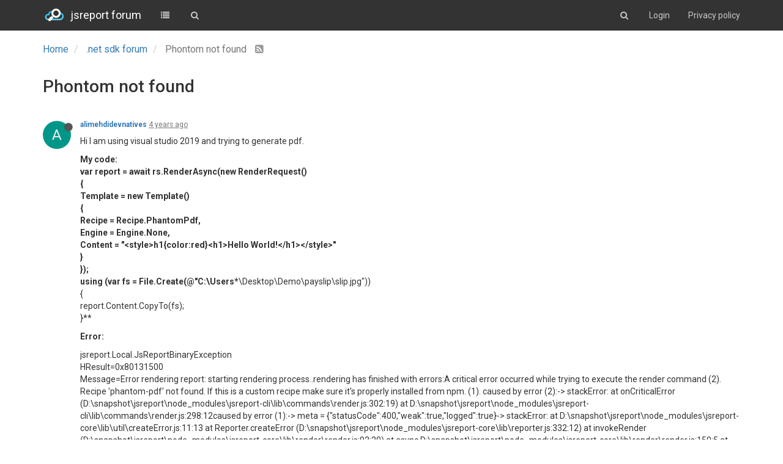

--- FILE ---
content_type: text/html; charset=utf-8
request_url: https://forum.jsreport.net/topic/2325/phontom-not-found
body_size: 9474
content:
<!DOCTYPE html>
<html lang="en-GB">
<head>
	<title>jsreport forum</title>
	<meta name="viewport" content="width=device-width, initial-scale=1.0" />
	<meta name="content-type" content="text/html; charset=UTF-8" />
	<meta name="apple-mobile-web-app-capable" content="yes" />
	<meta name="mobile-web-app-capable" content="yes" />
	<meta property="og:site_name" content="jsreport forum" />
	<meta name="keywords" content="jsreport, reporting" />
	<meta name="msapplication-badge" content="frequency=30; polling-uri=https://forum.jsreport.net/sitemap.xml" />
	<meta name="msapplication-square150x150logo" content="/uploads/system/site-logo.png" />
	<meta name="title" content="Phontom not found" />
	<meta name="description" content="Hi I am using visual studio 2019 and trying to generate pdf. My code: var report = await rs.RenderAsync(new RenderRequest() { Template = new Template() { Recipe = Recipe.PhantomPdf, Engine = Engine.None, Content = &quot;h1{color:red}Hello World!&quot; } }); using (..." />
	<meta property="og:title" content="Phontom not found" />
	<meta property="og:description" content="Hi I am using visual studio 2019 and trying to generate pdf. My code: var report = await rs.RenderAsync(new RenderRequest() { Template = new Template() { Recipe = Recipe.PhantomPdf, Engine = Engine.None, Content = &quot;h1{color:red}Hello World!&quot; } }); using (..." />
	<meta property="og:type" content="article" />
	<meta property="og:url" content="https://forum.jsreport.net/topic/2325/phontom-not-found" />
	<meta property="og:image" content="https://forum.jsreport.net/uploads/system/site-logo.png" />
	<meta property="og:image:url" content="https://forum.jsreport.net/uploads/system/site-logo.png" />
	<meta property="article:published_time" content="2022-02-24T15:24:29.855Z" />
	<meta property="article:modified_time" content="2022-02-24T16:09:27.255Z" />
	<meta property="article:section" content=".net sdk forum" />
	<link rel="stylesheet" type="text/css" href="/stylesheet.css?v=2e873fb0-e6a2-49a1-a459-f308b106bd65" />
	
	<link rel="icon" type="image/x-icon" href="/favicon.ico?v=2e873fb0-e6a2-49a1-a459-f308b106bd65" />
	<link rel="manifest" href="/manifest.json" />
	<link rel="prefetch" href="/src/modules/composer.js?v=v=2e873fb0-e6a2-49a1-a459-f308b106bd65" />
	<link rel="prefetch" href="/src/modules/composer/uploads.js?v=v=2e873fb0-e6a2-49a1-a459-f308b106bd65" />
	<link rel="prefetch" href="/src/modules/composer/drafts.js?v=v=2e873fb0-e6a2-49a1-a459-f308b106bd65" />
	<link rel="prefetch" href="/src/modules/composer/tags.js?v=v=2e873fb0-e6a2-49a1-a459-f308b106bd65" />
	<link rel="prefetch" href="/src/modules/composer/categoryList.js?v=v=2e873fb0-e6a2-49a1-a459-f308b106bd65" />
	<link rel="prefetch" href="/src/modules/composer/resize.js?v=v=2e873fb0-e6a2-49a1-a459-f308b106bd65" />
	<link rel="prefetch" href="/src/modules/composer/autocomplete.js?v=v=2e873fb0-e6a2-49a1-a459-f308b106bd65" />
	<link rel="prefetch" href="/templates/composer.tpl?v=v=2e873fb0-e6a2-49a1-a459-f308b106bd65" />
	<link rel="prefetch" href="/language/en-GB/topic.json?v=v=2e873fb0-e6a2-49a1-a459-f308b106bd65" />
	<link rel="prefetch" href="/language/en-GB/modules.json?v=v=2e873fb0-e6a2-49a1-a459-f308b106bd65" />
	<link rel="prefetch" href="/language/en-GB/tags.json?v=v=2e873fb0-e6a2-49a1-a459-f308b106bd65" />
	<link rel="stylesheet" href="/plugins/nodebb-plugin-markdown/styles/railscasts.css" />
	<link rel="prefetch" href="/src/modules/highlight.js?v=2e873fb0-e6a2-49a1-a459-f308b106bd65" />
	<link rel="prefetch" href="/assets/language/en-GB/markdown.json?v=2e873fb0-e6a2-49a1-a459-f308b106bd65" />
	<link rel="alternate" type="application/rss+xml" href="https://forum.jsreport.net/topic/2325.rss" />
	<link rel="up" href="https://forum.jsreport.net/category/6/net-sdk-forum" />

	<!--[if lt IE 9]>
  		<script src="//cdnjs.cloudflare.com/ajax/libs/es5-shim/2.3.0/es5-shim.min.js"></script>
  		<script src="//cdnjs.cloudflare.com/ajax/libs/html5shiv/3.7/html5shiv.min.js"></script>
  		<script src="//cdnjs.cloudflare.com/ajax/libs/respond.js/1.4.2/respond.min.js"></script>
  		<script>__lt_ie_9__ = 1;</script>
	<![endif]-->

	<script>
		var RELATIVE_PATH = "";
		var config = JSON.parse('{"relative_path":"","version":"1.4.3","siteTitle":"jsreport forum","browserTitle":"jsreport forum","titleLayout":"&#123;browserTitle&#125;","showSiteTitle":true,"minimumTitleLength":"3","maximumTitleLength":"255","minimumPostLength":"2","maximumPostLength":"32767","minimumTagsPerTopic":0,"maximumTagsPerTopic":5,"minimumTagLength":3,"maximumTagLength":15,"hasImageUploadPlugin":false,"useOutgoingLinksPage":false,"allowGuestSearching":false,"allowGuestUserSearching":false,"allowGuestHandles":false,"allowFileUploads":true,"allowTopicsThumbnail":false,"usePagination":false,"disableChat":true,"disableChatMessageEditing":false,"socketioTransports":["polling","websocket"],"websocketAddress":"","maxReconnectionAttempts":5,"reconnectionDelay":1500,"topicsPerPage":20,"postsPerPage":20,"maximumFileSize":"4048","theme:id":"nodebb-theme-persona","theme:src":"","defaultLang":"en-GB","userLang":"en-GB","loggedIn":false,"cache-buster":"v=2e873fb0-e6a2-49a1-a459-f308b106bd65","requireEmailConfirmation":false,"topicPostSort":"oldest_to_newest","categoryTopicSort":"newest_to_oldest","csrf_token":"Ajc62Fnp-NEfznBXwCS_N4UunPbFpe5wX93M","searchEnabled":true,"bootswatchSkin":"default","timeagoCutoff":"","cookies":{"enabled":false,"message":"\\\\[\\\\[global:cookies.message\\\\]\\\\]","dismiss":"\\\\[\\\\[global:cookies.accept\\\\]\\\\]","link":"\\\\[\\\\[global:cookies.learn_more\\\\]\\\\]"},"topicSearchEnabled":false,"delayImageLoading":true,"hideSubCategories":true,"hideCategoryLastPost":true,"enableQuickReply":false,"composer-default":{},"markdown":{"highlight":1,"theme":"railscasts.css"}}');
		var app = {
			template: "topic",
			user: JSON.parse('{"uid":0,"username":"Guest","userslug":"","email":"","picture":"","status":"offline","reputation":0,"email:confirmed":false,"isAdmin":false,"isGlobalMod":false,"isMod":false,"isEmailConfirmSent":false}')
		};
	</script>

	<script src="/nodebb.min.js?v=2e873fb0-e6a2-49a1-a459-f308b106bd65"></script>

	

		<script>
$(function(){
    function newPostHandle() {
     bootbox.alert({
            title: 'Welcome to jsreport community forum',
            size: 'large',
            message: '<p>Please try to include <a target="_blank" href="https://playground.jsreport.net">playground</a> demo in your question whenever it\'s possible.</p>'  +
            '<p>Also, please use <a target="_blank"  href="https://guides.github.com/features/mastering-markdown/">markdown</a> syntax to format your text. ' + 
            '<br/>Especially, mark blocks of code to get highlighting using triple apostrophes at the beginning and at the end. </p>' + 
            '</p>' + 
            '<div style="width: 100%; padding: 8px; background-color: #141414; color: white"><span style="color:#F9EE98"">```js</span></br><span style="color: #AC885B">console.log(</span><span style="color: #8F8B3C">"hello world"</span><span style="color: #AC885B">)</span></br><span style="color:#F9EE98">```</span></div>' + 
            '<br/>' + 
            '<hr/><div style="float:left; margin-right:10px"><i style="color: #1ba1e2;vertical-align: middle" class="fa fa-life-ring fa-4x"></i></div>' + 
            '<p> Note the topics here are answered by the community or by the jsreport developers in their free time. ' +
            'If you like a professional support or want to get a quick response you should purchase one of our support products. ' + 
            'The price is very reasonable and you can also help with further jsreport development this way. ' + 
            'You can choose from support products <a href="https://jsreport.net/buy/support">here</a>. ' + 
            'With the support plan, you get access to the dedicated support portal and reach the jsreport core developers.</p>'
          
        });    
    }

    $(window).on('action:ajaxify.end', function () {
        $('#new_topic').click(newPostHandle)
    })
   
    // $('#new_topic').click(newPostHandle)    
});


document.addEventListener('DOMContentLoaded', function(){
    const loggedOut = document.getElementById('logged-out-menu')
    if (loggedOut) {
         var code = '<li><a href="https://jsreport.net/Privacy_Statement.html">Privacy policy</a></li>';
        loggedOut.insertAdjacentHTML('beforeend', code);
    }
}, false);
</script>
		<style type="text/css">.topic>ul>li:nth-child(1)>.post-bar{display:none}.post-tools{display:none}.votes{display:none}.pagination-block{display:none !important}.chats{display:none !important}.forum-logo{margin-top:12px;margin-right:10px}.navbar-brand{color:#fff !important;font-weight:normal}.header{background-color:#333;color:#fff !important}.navbar-default .navbar-nav>li>a,.navbar-default .btn-link{color:#c8c8c8}.navbar-default .navbar-nav>li>a:hover,.navbar-default .btn-link:hover{color:#fff}#logged-out-menu>li:nth-child(1){display:none}</style>
</head>

<body class="page-topic page-topic-2325 page-topic-phontom-not-found skin-default">
	<nav id="menu" class="hidden">
		<section class="menu-profile">
			
		</section>

		<section class="menu-section" data-section="navigation">
			<h3 class="menu-section-title">Navigation</h3>
			<ul class="menu-section-list"></ul>
		</section>

		
	</nav>

	<main id="panel">
		<nav class="navbar navbar-default navbar-fixed-top header" id="header-menu" component="navbar">
			<div class="container">
			<div class="navbar-header">
				<button type="button" class="navbar-toggle" id="mobile-menu">
					<span component="notifications/icon" class="notification-icon fa fa-fw fa-bell-o" data-content="0"></span>
					<span class="icon-bar"></span>
					<span class="icon-bar"></span>
					<span class="icon-bar"></span>
				</button>

				<a href="/">
					<img alt="jsreport forum" class=" forum-logo" src="/uploads/system/site-logo.png" />
				</a>
								<a href="/">
					<h1 class="navbar-brand forum-title">jsreport forum</h1>
				</a>

				<div component="navbar/title" class="visible-xs hidden">
					<span></span>
				</div>
			</div>

			<div id="nav-dropdown" class="hidden-xs">
												<ul id="logged-out-menu" class="nav navbar-nav navbar-right">
										<li>
						<a href="/register">
							<i class="fa fa-pencil visible-xs-inline"></i>
							<span>Register</span>
						</a>
					</li>
					<li>
						<a href="/login">
							<i class="fa fa-sign-in visible-xs-inline"></i>
							<span>Login</span>
						</a>
					</li>
				</ul>
								<ul class="nav navbar-nav navbar-right">
					<li>
						<form id="search-form" class="navbar-form navbar-right hidden-xs" role="search" method="GET" action="">
							<button id="search-button" type="button" class="btn btn-link"><i class="fa fa-search fa-fw" title="Search"></i></button>
							<div class="hidden" id="search-fields">
								<div class="form-group">
									<input type="text" class="form-control" placeholder="Search" name="query" value="">
									<a href="#"><i class="fa fa-gears fa-fw advanced-search-link"></i></a>
								</div>
								<button type="submit" class="btn btn-default hide">Search</button>
							</div>
						</form>
					</li>
					<li class="visible-xs" id="search-menu">
						<a href="/search">
							<i class="fa fa-search fa-fw"></i> Search
						</a>
					</li>
				</ul>

				<ul class="nav navbar-nav navbar-right hidden-xs">
					<li>
						<a href="#" id="reconnect" class="hide" title="Connection to jsreport forum has been lost, attempting to reconnect...">
							<i class="fa fa-check"></i>
						</a>
					</li>
				</ul>

				<ul class="nav navbar-nav navbar-right pagination-block visible-lg visible-md">
					<li class="dropdown">
						<i class="fa fa-angle-double-up pointer fa-fw pagetop"></i>
						<i class="fa fa-angle-up pointer fa-fw pageup"></i>

						<a href="#" class="dropdown-toggle" data-toggle="dropdown">
							<span class="pagination-text"></span>
						</a>

						<i class="fa fa-angle-down pointer fa-fw pagedown"></i>
						<i class="fa fa-angle-double-down pointer fa-fw pagebottom"></i>

						<div class="progress-container">
							<div class="progress-bar"></div>
						</div>

						<ul class="dropdown-menu" role="menu">
  							<input type="text" class="form-control" id="indexInput" placeholder="Enter index">
  						</ul>
					</li>
				</ul>

				<ul id="main-nav" class="nav navbar-nav">
															<li class="">
						<a href="/categories" title="Categories" >
														<i class="fa fa-fw fa-list"></i>

														<span class="visible-xs-inline">Categories</span>
						</a>
					</li>
					
					
					
					
										<li class="">
						<a href="/search" title="Search" >
														<i class="fa fa-fw fa-search"></i>

														<span class="visible-xs-inline">Search</span>
						</a>
					</li>
				</ul>
			</div>

			</div>
		</nav>
		<div class="container" id="content">
	<noscript>
		<div class="alert alert-danger">
			<p>
				Your browser does not seem to support JavaScript. As a result, your viewing experience will be diminished, and you have been placed in <strong>read-only mode</strong>.
			</p>
			<p>
				Please download a browser that supports JavaScript, or enable it if it's disabled (i.e. NoScript).
			</p>
		</div>
	</noscript>
<ol class="breadcrumb">
		<li itemscope="itemscope" itemtype="http://data-vocabulary.org/Breadcrumb" >
		<a href="/" itemprop="url">
			<span itemprop="title">
				Home
				
			</span>
		</a>
	</li>
	<li itemscope="itemscope" itemtype="http://data-vocabulary.org/Breadcrumb" >
		<a href="/category/6/net-sdk-forum" itemprop="url">
			<span itemprop="title">
				.net sdk forum
				
			</span>
		</a>
	</li>
	<li component="breadcrumb/current" itemscope="itemscope" itemtype="http://data-vocabulary.org/Breadcrumb" class="active">
		
			<span itemprop="title">
				Phontom not found
												<a target="_blank" href="/topic/2325.rss"><i class="fa fa-rss-square"></i></a>
			</span>
		
	</li>
</ol>
<div widget-area="header"></div>
<div class="row">
	<div class="topic col-lg-12 col-sm-12" has-widget-class="topic col-lg-9 col-sm-12" has-widget-target="sidebar">

		<h1 component="post/header" class="hidden-xs" itemprop="name">

			<i class="pull-left fa fa-thumb-tack hidden" title="Pinned"></i>
			<i class="pull-left fa fa-lock hidden" title="Locked"></i>
			<i class="pull-left fa fa-arrow-circle-right hidden" title="Moved"></i>
			

			<span class="topic-title" component="topic/title">Phontom not found</span>
		</h1>

		<div component="topic/deleted/message" class="alert alert-warning hidden">This topic has been deleted. Only users with topic management privileges can see it.</div>

		<hr class="visible-xs" />

		<ul component="topic" class="posts" data-tid="2325" data-cid="6">
							<li component="post" class=""data-index="0" data-pid="10113" data-uid="2202" data-timestamp="1645716269855" data-username="alimehdidevnatives" data-userslug="alimehdidevnatives" itemscope itemtype="http://schema.org/Comment">
					<a component="post/anchor" data-index="0" name="0"></a>

					<meta itemprop="datePublished" content="2022-02-24T15:24:29.855Z">
					<meta itemprop="dateModified" content="">

<div class="clearfix post-header">
	<div class="icon pull-left">
		<a href="/user/alimehdidevnatives">
						<div component="user/picture" data-uid="2202" class="user-icon" style="background-color: #009688;">A</div>
			<i component="user/status" class="fa fa-circle status offline" title="Offline"></i>

		</a>
	</div>

	<small class="pull-left">
		<strong>
			<a href="/user/alimehdidevnatives" itemprop="author" data-username="alimehdidevnatives" data-uid="2202">alimehdidevnatives</a>
		</strong>



		

		<div class="visible-xs-inline-block visible-sm-inline-block visible-md-inline-block visible-lg-inline-block">
			<a class="permalink" href="/post/10113"><span class="timeago" title="2022-02-24T15:24:29.855Z"></span></a>

			<i class="fa fa-pencil-square pointer edit-icon hidden"></i>

			<small data-editor="" component="post/editor" class="hidden">last edited by  <span class="timeago" title=""></span></small>

			

			<span>
				
			</span>
		</div>
		<span class="bookmarked"><i class="fa fa-bookmark-o"></i></span>

	</small>
</div>

<br />

<div class="content" component="post/content" itemprop="text">
	<p>Hi I am using visual studio 2019 and trying to generate pdf.</p>
<p><strong>My code:</strong><br />
<strong>var report = await rs.RenderAsync(new RenderRequest()<br />
&#123;<br />
Template = new Template()<br />
{<br />
Recipe = Recipe.PhantomPdf,<br />
Engine = Engine.None,<br />
Content = &quot;&lt;style&gt;h1{color:red&#125;&lt;h1&gt;Hello World!&lt;/h1&gt;&lt;/style&gt;&quot;<br />
}<br />
});<br />
using (var fs = File.Create(@&quot;C:\Users*</strong>\Desktop\Demo\payslip\slip.jpg&quot;))<br />
&#123;<br />
report.Content.CopyTo(fs);<br />
&#125;**</p>
<p><strong>Error:</strong></p>
<p>jsreport.Local.JsReportBinaryException<br />
HResult=0x80131500<br />
Message=Error rendering report: starting rendering process..rendering has finished with errors:A critical error occurred while trying to execute the render command (2). Recipe 'phantom-pdf' not found. If this is a custom recipe make sure it's properly installed from npm. (1). caused by error (2):-&gt; stackError:    at onCriticalError (D:\snapshot\jsreport\node_modules\jsreport-cli\lib\commands\render.js:302:19)    at D:\snapshot\jsreport\node_modules\jsreport-cli\lib\commands\render.js:298:12caused by error (1):-&gt; meta = &#123;&quot;statusCode&quot;:400,&quot;weak&quot;:true,&quot;logged&quot;:true&#125;-&gt; stackError:    at D:\snapshot\jsreport\node_modules\jsreport-core\lib\util\createError.js:11:13    at Reporter.createError (D:\snapshot\jsreport\node_modules\jsreport-core\lib\reporter.js:332:12)    at invokeRender (D:\snapshot\jsreport\node_modules\jsreport-core\lib\render\render.js:92:20)    at async D:\snapshot\jsreport\node_modules\jsreport-core\lib\render\render.js:150:5    at async startRender (D:\snapshot\jsreport\node_modules\jsreport-cli\lib\commands\render.js:357:17)    at async D:\snapshot\jsreport\node_modules\jsreport-cli\lib\commands\render.js:291:13    at async Commander.executeCommand (D:\snapshot\jsreport\node_modules\jsreport-cli\lib\commander.js:242:22)<br />
Source=jsreport.Local<br />
StackTrace:<br />
at jsreport.Local.Internal.LocalUtilityReportingService.&lt;RenderAsync&gt;d__12.MoveNext()<br />
at System.Runtime.ExceptionServices.ExceptionDispatchInfo.Throw()<br />
at System.Runtime.CompilerServices.TaskAwaiter.ThrowForNonSuccess(Task task)<br />
at System.Runtime.CompilerServices.TaskAwaiter.HandleNonSuccessAndDebuggerNotification(Task task)<br />
at System.Runtime.CompilerServices.TaskAwaiter`1.GetResult()<br />
at csv_helper.Program.&lt;Main&gt;d__0.MoveNext() in C:\Learning\C#\csv-helper\csv-helper\Program.cs:line 74</p>
<p>This exception was originally thrown at this call stack:<br />
[External Code]<br />
csv_helper.Program.Main(string[]) in Program.cs</p>

</div>

<div class="clearfix post-footer">
	

	<small class="pull-right">
		<span class="post-tools">
			<a component="post/reply" href="#" class="no-select hidden">Reply</a>
			<a component="post/quote" href="#" class="no-select hidden">Quote</a>
		</span>

				<span class="votes">
			<a component="post/upvote" href="#" class="">
				<i class="fa fa-chevron-up"></i>
			</a>

			<span component="post/vote-count" data-votes="0">0</span>

						<a component="post/downvote" href="#" class="">
				<i class="fa fa-chevron-down"></i>
			</a>
		</span>

<span component="post/tools" class="dropdown moderator-tools bottom-sheet hidden">
	<a href="#" data-toggle="dropdown"><i class="fa fa-fw fa-ellipsis-v"></i></a>
	<ul class="dropdown-menu dropdown-menu-right" role="menu"></ul>
</span>

	</small>

		<a component="post/reply-count" href="#" class="no-select hidden">
		<i class="fa fa-fw fa-chevron-right" component="post/replies/open"></i>
		<i class="fa fa-fw fa-chevron-down hidden" component="post/replies/close"></i>
		<i class="fa fa-fw fa-spin fa-spinner hidden" component="post/replies/loading"></i>
		<span component="post/reply-count/text" data-replies="0">Replies: 0</span>
	</a>
</div>

<hr />

										<div class="post-bar-placeholder"></div>
				</li>
				<li component="post" class=""data-index="1" data-pid="10114" data-uid="2" data-timestamp="1645716532346" data-username="jan_blaha" data-userslug="jan_blaha" itemscope itemtype="http://schema.org/Comment">
					<a component="post/anchor" data-index="1" name="1"></a>

					<meta itemprop="datePublished" content="2022-02-24T15:28:52.346Z">
					<meta itemprop="dateModified" content="">

<div class="clearfix post-header">
	<div class="icon pull-left">
		<a href="/user/jan_blaha">
						<img component="user/picture" data-uid="2" src="https://pbs.twimg.com/profile_images/622731375393787904/ruoJ9n39_bigger.jpg" align="left" itemprop="image" />
			<i component="user/status" class="fa fa-circle status offline" title="Offline"></i>

		</a>
	</div>

	<small class="pull-left">
		<strong>
			<a href="/user/jan_blaha" itemprop="author" data-username="jan_blaha" data-uid="2">jan_blaha</a>
		</strong>



		

		<div class="visible-xs-inline-block visible-sm-inline-block visible-md-inline-block visible-lg-inline-block">
			<a class="permalink" href="/post/10114"><span class="timeago" title="2022-02-24T15:28:52.346Z"></span></a>

			<i class="fa fa-pencil-square pointer edit-icon hidden"></i>

			<small data-editor="" component="post/editor" class="hidden">last edited by  <span class="timeago" title=""></span></small>

			

			<span>
				
			</span>
		</div>
		<span class="bookmarked"><i class="fa fa-bookmark-o"></i></span>

	</small>
</div>

<br />

<div class="content" component="post/content" itemprop="text">
	<p>Use chrome-pdf recipe. The phantomjs is not part of the later binaries.</p>

</div>

<div class="clearfix post-footer">
	

	<small class="pull-right">
		<span class="post-tools">
			<a component="post/reply" href="#" class="no-select hidden">Reply</a>
			<a component="post/quote" href="#" class="no-select hidden">Quote</a>
		</span>

				<span class="votes">
			<a component="post/upvote" href="#" class="">
				<i class="fa fa-chevron-up"></i>
			</a>

			<span component="post/vote-count" data-votes="0">0</span>

						<a component="post/downvote" href="#" class="">
				<i class="fa fa-chevron-down"></i>
			</a>
		</span>

<span component="post/tools" class="dropdown moderator-tools bottom-sheet hidden">
	<a href="#" data-toggle="dropdown"><i class="fa fa-fw fa-ellipsis-v"></i></a>
	<ul class="dropdown-menu dropdown-menu-right" role="menu"></ul>
</span>

	</small>

		<a component="post/reply-count" href="#" class="no-select hidden">
		<i class="fa fa-fw fa-chevron-right" component="post/replies/open"></i>
		<i class="fa fa-fw fa-chevron-down hidden" component="post/replies/close"></i>
		<i class="fa fa-fw fa-spin fa-spinner hidden" component="post/replies/loading"></i>
		<span component="post/reply-count/text" data-replies="0">Replies: 0</span>
	</a>
</div>

<hr />

					
				</li>
				<li component="post" class=""data-index="2" data-pid="10116" data-uid="2202" data-timestamp="1645718967255" data-username="alimehdidevnatives" data-userslug="alimehdidevnatives" itemscope itemtype="http://schema.org/Comment">
					<a component="post/anchor" data-index="2" name="2"></a>

					<meta itemprop="datePublished" content="2022-02-24T16:09:27.255Z">
					<meta itemprop="dateModified" content="">

<div class="clearfix post-header">
	<div class="icon pull-left">
		<a href="/user/alimehdidevnatives">
						<div component="user/picture" data-uid="2202" class="user-icon" style="background-color: #009688;">A</div>
			<i component="user/status" class="fa fa-circle status offline" title="Offline"></i>

		</a>
	</div>

	<small class="pull-left">
		<strong>
			<a href="/user/alimehdidevnatives" itemprop="author" data-username="alimehdidevnatives" data-uid="2202">alimehdidevnatives</a>
		</strong>



		

		<div class="visible-xs-inline-block visible-sm-inline-block visible-md-inline-block visible-lg-inline-block">
			<a class="permalink" href="/post/10116"><span class="timeago" title="2022-02-24T16:09:27.255Z"></span></a>

			<i class="fa fa-pencil-square pointer edit-icon hidden"></i>

			<small data-editor="" component="post/editor" class="hidden">last edited by  <span class="timeago" title=""></span></small>

			

			<span>
				
			</span>
		</div>
		<span class="bookmarked"><i class="fa fa-bookmark-o"></i></span>

	</small>
</div>

<br />

<div class="content" component="post/content" itemprop="text">
	<p>It solved the issue .....Thank you So much for the help...</p>

</div>

<div class="clearfix post-footer">
	

	<small class="pull-right">
		<span class="post-tools">
			<a component="post/reply" href="#" class="no-select hidden">Reply</a>
			<a component="post/quote" href="#" class="no-select hidden">Quote</a>
		</span>

				<span class="votes">
			<a component="post/upvote" href="#" class="">
				<i class="fa fa-chevron-up"></i>
			</a>

			<span component="post/vote-count" data-votes="0">0</span>

						<a component="post/downvote" href="#" class="">
				<i class="fa fa-chevron-down"></i>
			</a>
		</span>

<span component="post/tools" class="dropdown moderator-tools bottom-sheet hidden">
	<a href="#" data-toggle="dropdown"><i class="fa fa-fw fa-ellipsis-v"></i></a>
	<ul class="dropdown-menu dropdown-menu-right" role="menu"></ul>
</span>

	</small>

		<a component="post/reply-count" href="#" class="no-select hidden">
		<i class="fa fa-fw fa-chevron-right" component="post/replies/open"></i>
		<i class="fa fa-fw fa-chevron-down hidden" component="post/replies/close"></i>
		<i class="fa fa-fw fa-spin fa-spinner hidden" component="post/replies/loading"></i>
		<span component="post/reply-count/text" data-replies="0">Replies: 0</span>
	</a>
</div>

<hr />

					
				</li>
		</ul>
		
		
		
		<div class="post-bar">
<div class="clearfix">
	<div class="tags pull-left">
		
	</div>

	<div class="topic-main-buttons pull-right">
		<span class="loading-indicator btn pull-left hidden" done="0">
			<span class="hidden-xs">Loading More Posts</span> <i class="fa fa-refresh fa-spin"></i>
		</span>

<div class="stats hidden-xs">
	<span component="topic/post-count" class="human-readable-number" title="3">3</span><br />
	<small>Posts</small>
</div>
<div class="stats hidden-xs">
	<span class="human-readable-number" title="8133">8133</span><br />
	<small>Views</small>
</div>

<div component="topic/reply/container" class="btn-group action-bar hidden">
	<button class="btn btn-primary" component="topic/reply">Reply</button>
	<button type="button" class="btn btn-info dropdown-toggle" data-toggle="dropdown">
		<span class="caret"></span>
	</button>
	<ul class="dropdown-menu pull-right" role="menu">
		<li><a href="#" component="topic/reply-as-topic">Reply as topic</a></li>
	</ul>
</div>

<a component="topic/reply/guest" href="/login" class="btn btn-primary">Log in to reply</a>

		





		<div class="pull-right">&nbsp;

		</div>
	</div>
</div>
<hr/>
		</div>

		

		<div class="visible-xs visible-sm pagination-block text-center">
			<div class="progress-bar"></div>
			<div class="wrapper">
				<i class="fa fa-2x fa-angle-double-up pointer fa-fw pagetop"></i>
				<i class="fa fa-2x fa-angle-up pointer fa-fw pageup"></i>
				<span class="pagination-text"></span>
				<i class="fa fa-2x fa-angle-down pointer fa-fw pagedown"></i>
				<i class="fa fa-2x fa-angle-double-down pointer fa-fw pagebottom"></i>
			</div>
		</div>
	</div>
	<div widget-area="sidebar" class="col-lg-3 col-sm-12 hidden"></div>
</div>
<div widget-area="footer"></div>

<noscript>
<div component="pagination" class="text-center pagination-container hidden">
	<ul class="pagination hidden-xs">
		<li class="previous pull-left disabled">
			<a href="?" data-page="1"><i class="fa fa-chevron-left"></i> </a>
		</li>

		

		<li class="next pull-right disabled">
			<a href="?" data-page="1"> <i class="fa fa-chevron-right"></i></a>
		</li>
	</ul>

	<ul class="pagination hidden-sm hidden-md hidden-lg">
		<li class="first disabled">
			<a href="?page=1" data-page="1"><i class="fa fa-fast-backward"></i> </a>
		</li>
		
		<li class="previous disabled">
			<a href="?" data-page="1"><i class="fa fa-chevron-left"></i> </a>
		</li>

		<li component="pagination/select-page" class="page select-page">
			<a href="#">1 / 1</a>
		</li>
		
		<li class="next disabled">
			<a href="?" data-page="1"> <i class="fa fa-chevron-right"></i></a>
		</li>
		
		<li class="last disabled">
			<a href="?page=1" data-page="1"><i class="fa fa-fast-forward"></i> </a>
		</li>
	</ul>
</div>
</noscript>
		</div><!-- END container -->
	</main>

	<div class="hide">
<script type="text/tpl" data-template="500">
&#x3C;div class=&#x22;alert alert-danger&#x22;&#x3E;
&#x9;&#x3C;strong&#x3E;Internal Error.&#x3C;/strong&#x3E;
&#x9;&#x3C;p&#x3E;Oops! Looks like something went wrong!&#x3C;/p&#x3E;
&#x9;&#x3C;p&#x3E;&#x3C;/p&#x3E;
&#x9;&#x3C;!-- IF error --&#x3E;&#x3C;p&#x3E;&#x3C;/p&#x3E;&#x3C;!-- ENDIF error --&#x3E;
&#x3C;/div&#x3E;
</script>
	</div>

	<div class="topic-search hidden">
		<div class="btn-group">
			<button type="button" class="btn btn-default count"></button>
			<button type="button" class="btn btn-default prev"><i class="fa fa-fw fa-angle-up"></i></button>
			<button type="button" class="btn btn-default next"><i class="fa fa-fw fa-angle-down"></i></button>
		</div>
	</div>

	<div component="toaster/tray" class="alert-window">
		<div id="reconnect-alert" class="alert alert-dismissable alert-warning clearfix hide" component="toaster/toast">
			<button type="button" class="close" data-dismiss="alert" aria-hidden="true">&times;</button>
			<p>Looks like your connection to jsreport forum was lost, please wait while we try to reconnect.</p>
		</div>
	</div>

	<script>
		require(['forum/footer']);
	</script>
</body>
</html>
<script id="ajaxify-data" type="application/json">{"_id":"6217a32d753b599d28f5fd85","_key":"topic:2325","cid":"6","deleted":false,"lastposttime":1645718967255,"locked":false,"mainPid":10113,"pinned":false,"postcount":3,"slug":"2325/phontom-not-found","tid":2325,"timestamp":1645716269855,"title":"Phontom not found","uid":2202,"viewcount":8133,"teaserPid":"10116","titleRaw":"Phontom not found","timestampISO":"2022-02-24T15:24:29.855Z","lastposttimeISO":"2022-02-24T16:09:27.255Z","tags":[],"posts":[{"_id":"6217a32d753b599d28f5fd98","content":"<p>Hi I am using visual studio 2019 and trying to generate pdf.<\/p>\n<p><strong>My code:<\/strong><br />\n<strong>var report = await rs.RenderAsync(new RenderRequest()<br />\n{<br />\nTemplate = new Template()<br />\n{<br />\nRecipe = Recipe.PhantomPdf,<br />\nEngine = Engine.None,<br />\nContent = &quot;&lt;style&gt;h1{color:red}&lt;h1&gt;Hello World!&lt;/h1&gt;&lt;/style&gt;&quot;<br />\n}<br />\n});<br />\nusing (var fs = File.Create(@&quot;C:\\Users*<\/strong>\\Desktop\\Demo\\payslip\\slip.jpg&quot;))<br />\n{<br />\nreport.Content.CopyTo(fs);<br />\n}**<\/p>\n<p><strong>Error:<\/strong><\/p>\n<p>jsreport.Local.JsReportBinaryException<br />\nHResult=0x80131500<br />\nMessage=Error rendering report: starting rendering process..rendering has finished with errors:A critical error occurred while trying to execute the render command (2). Recipe 'phantom-pdf' not found. If this is a custom recipe make sure it's properly installed from npm. (1). caused by error (2):-&gt; stackError:    at onCriticalError (D:\\snapshot\\jsreport\\node_modules\\jsreport-cli\\lib\\commands\\render.js:302:19)    at D:\\snapshot\\jsreport\\node_modules\\jsreport-cli\\lib\\commands\\render.js:298:12caused by error (1):-&gt; meta = {&quot;statusCode&quot;:400,&quot;weak&quot;:true,&quot;logged&quot;:true}-&gt; stackError:    at D:\\snapshot\\jsreport\\node_modules\\jsreport-core\\lib\\util\\createError.js:11:13    at Reporter.createError (D:\\snapshot\\jsreport\\node_modules\\jsreport-core\\lib\\reporter.js:332:12)    at invokeRender (D:\\snapshot\\jsreport\\node_modules\\jsreport-core\\lib\\render\\render.js:92:20)    at async D:\\snapshot\\jsreport\\node_modules\\jsreport-core\\lib\\render\\render.js:150:5    at async startRender (D:\\snapshot\\jsreport\\node_modules\\jsreport-cli\\lib\\commands\\render.js:357:17)    at async D:\\snapshot\\jsreport\\node_modules\\jsreport-cli\\lib\\commands\\render.js:291:13    at async Commander.executeCommand (D:\\snapshot\\jsreport\\node_modules\\jsreport-cli\\lib\\commander.js:242:22)<br />\nSource=jsreport.Local<br />\nStackTrace:<br />\nat jsreport.Local.Internal.LocalUtilityReportingService.&lt;RenderAsync&gt;d__12.MoveNext()<br />\nat System.Runtime.ExceptionServices.ExceptionDispatchInfo.Throw()<br />\nat System.Runtime.CompilerServices.TaskAwaiter.ThrowForNonSuccess(Task task)<br />\nat System.Runtime.CompilerServices.TaskAwaiter.HandleNonSuccessAndDebuggerNotification(Task task)<br />\nat System.Runtime.CompilerServices.TaskAwaiter`1.GetResult()<br />\nat csv_helper.Program.&lt;Main&gt;d__0.MoveNext() in C:\\Learning\\C#\\csv-helper\\csv-helper\\Program.cs:line 74<\/p>\n<p>This exception was originally thrown at this call stack:<br />\n[External Code]<br />\ncsv_helper.Program.Main(string[]) in Program.cs<\/p>\n","deleted":false,"pid":10113,"tid":2325,"timestamp":1645716269855,"uid":2202,"upvotes":0,"downvotes":0,"votes":0,"timestampISO":"2022-02-24T15:24:29.855Z","editedISO":"","index":0,"user":{"_id":"6217a260753b599d28f5f9be","banned":false,"birthday":"","fullname":"","joindate":1645716064157,"lastonline":1645718967292,"lastposttime":1645718967255,"location":"","picture":"","postcount":2,"profileviews":1065,"reputation":0,"signature":"","status":"offline","topiccount":1,"uid":2202,"username":"alimehdidevnatives","userslug":"alimehdidevnatives","website":"","email:confirmed":1,"githubid":"87124828","groupTitle":null,"icon:text":"A","icon:bgColor":"#009688","joindateISO":"2022-02-24T15:21:04.157Z","lastonlineISO":"2022-02-24T16:09:27.292Z","custom_profile_info":[]},"editor":null,"bookmarked":false,"upvoted":false,"downvoted":false,"replies":0,"selfPost":false,"display_edit_tools":false,"display_delete_tools":false,"display_moderator_tools":false,"display_move_tools":false,"display_post_menu":0},{"_id":"6217a434753b599d28f6048e","content":"<p>Use chrome-pdf recipe. The phantomjs is not part of the later binaries.<\/p>\n","deleted":false,"pid":10114,"tid":2325,"timestamp":1645716532346,"uid":2,"bookmarks":0,"upvotes":0,"downvotes":0,"votes":0,"timestampISO":"2022-02-24T15:28:52.346Z","editedISO":"","index":1,"user":{"_id":"58c967926f500e059c5a8e23","username":"jan_blaha","userslug":"jan_blaha","joindate":1489594258265,"lastonline":1689789328991,"picture":"https://pbs.twimg.com/profile_images/622731375393787904/ruoJ9n39_bigger.jpg","fullname":"Jan Blaha","location":"Prague","birthday":"","website":"https://jsreport.net","signature":"","profileviews":17215,"reputation":0,"postcount":3507,"topiccount":8,"lastposttime":1689081431925,"banned":false,"status":"offline","uid":2,"twid":"163233584","email:confirmed":0,"groupTitle":"","aboutme":"","followerCount":40,"icon:text":"J","icon:bgColor":"#9c27b0","joindateISO":"2017-03-15T16:10:58.265Z","lastonlineISO":"2023-07-19T17:55:28.991Z","custom_profile_info":[]},"editor":null,"bookmarked":false,"upvoted":false,"downvoted":false,"replies":0,"selfPost":false,"display_edit_tools":false,"display_delete_tools":false,"display_moderator_tools":false,"display_move_tools":false,"display_post_menu":0},{"_id":"6217adb7753b599d28f63e67","content":"<p>It solved the issue .....Thank you So much for the help...<\/p>\n","deleted":false,"pid":10116,"tid":2325,"timestamp":1645718967255,"uid":2202,"upvotes":0,"downvotes":0,"votes":0,"timestampISO":"2022-02-24T16:09:27.255Z","editedISO":"","index":2,"user":{"_id":"6217a260753b599d28f5f9be","banned":false,"birthday":"","fullname":"","joindate":1645716064157,"lastonline":1645718967292,"lastposttime":1645718967255,"location":"","picture":"","postcount":2,"profileviews":1065,"reputation":0,"signature":"","status":"offline","topiccount":1,"uid":2202,"username":"alimehdidevnatives","userslug":"alimehdidevnatives","website":"","email:confirmed":1,"githubid":"87124828","groupTitle":null,"icon:text":"A","icon:bgColor":"#009688","joindateISO":"2022-02-24T15:21:04.157Z","lastonlineISO":"2022-02-24T16:09:27.292Z","custom_profile_info":[]},"editor":null,"bookmarked":false,"upvoted":false,"downvoted":false,"replies":0,"selfPost":false,"display_edit_tools":false,"display_delete_tools":false,"display_moderator_tools":false,"display_move_tools":false,"display_post_menu":0}],"category":{"_id":"5ba8aa25c9c8640e20da05de","_key":"category:6","bgColor":"#59b3d0","cid":6,"class":"col-md-3 col-xs-6","color":"#fff","description":"Public forum about popular javascript based reporting platform jsreport","descriptionParsed":"<p>Public forum about popular javascript based reporting platform jsreport<\/p>\n","disabled":false,"icon":"fa-comments-o","imageClass":"cover","link":"","name":".net sdk forum","numRecentReplies":1,"order":3,"parentCid":0,"post_count":1110,"slug":"6/net-sdk-forum","topic_count":264,"totalPostCount":1110,"totalTopicCount":264},"thread_tools":[],"isFollowing":false,"isNotFollowing":true,"isIgnoring":false,"bookmark":null,"postSharing":[],"related":[],"unreplied":false,"icons":[],"breadcrumbs":[{"text":"[[global:home]]","url":"/"},{"text":".net sdk forum","url":"/category/6/net-sdk-forum"},{"text":"Phontom not found"}],"privileges":{"topics:reply":false,"topics:read":true,"topics:delete":false,"posts:edit":false,"posts:delete":false,"read":true,"view_thread_tools":false,"editable":false,"deletable":false,"view_deleted":false,"isAdminOrMod":false,"disabled":false,"tid":"2325","uid":0},"topicStaleDays":60,"reputation:disabled":false,"downvote:disabled":false,"feeds:disableRSS":false,"bookmarkThreshold":5,"postEditDuration":0,"postDeleteDuration":0,"scrollToMyPost":true,"rssFeedUrl":"/topic/2325.rss","pagination":{"prev":{"page":1,"active":false},"next":{"page":1,"active":false},"rel":[],"pages":[],"currentPage":1,"pageCount":1},"loggedIn":false,"relative_path":"","template":{"name":"topic","topic":true},"url":"/topic/2325/phontom-not-found","bodyClass":"page-topic page-topic-2325 page-topic-phontom-not-found"}</script>